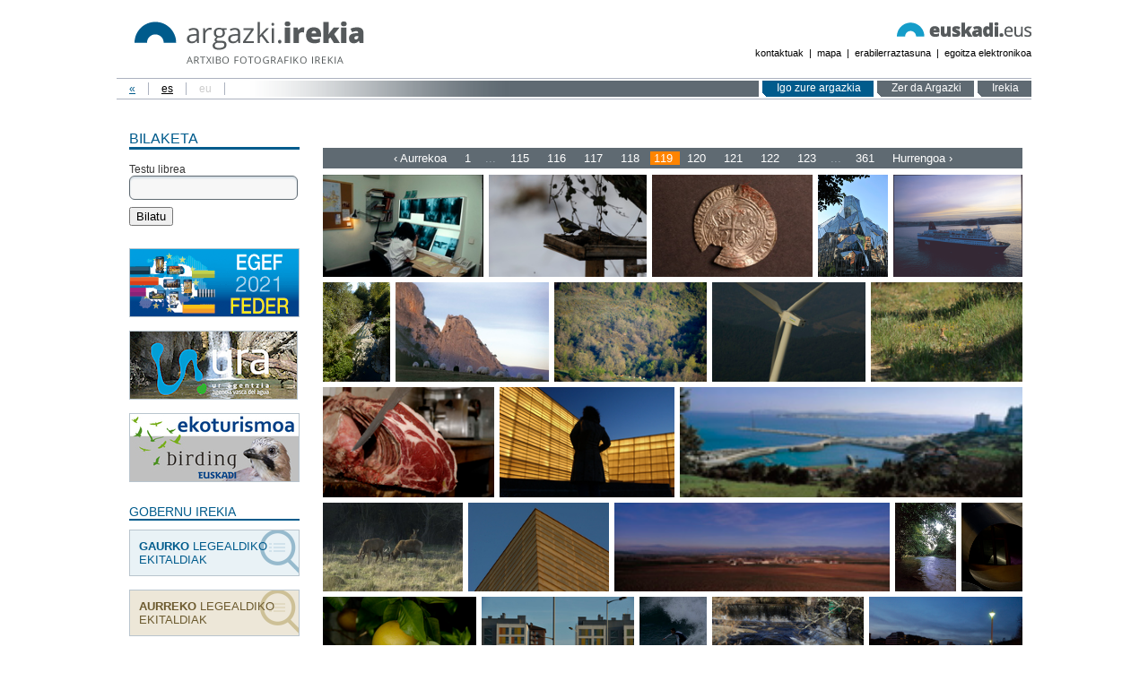

--- FILE ---
content_type: text/html; charset=utf-8
request_url: https://argazki.irekia.euskadi.eus/eu/photos?page=119
body_size: 28774
content:
<!DOCTYPE html>
<html lang="eu">
  <head>
  <meta name="Keywords" lang="eu" content="Gobierno Vasco, Euskadi, Irekia, fotos, Eusko Jaurlaritza, argazkiak, Basque Government, photos" />
  <meta name="Description" lang="eu" content="Argazki Irekia. Archivo fotográfico del Gobierno Vasco - Argazki Irekia. Eusko Jaurlaritzaren argazki artxiboa" />
  <meta http-equiv="content-type" content="text/html;charset=UTF-8" />
  <meta name="theme-color" content="#005B8C"/>
  <meta name="viewport" content="width=1048">
  <meta http-equiv="X-UA-Compatible" content="IE=edge" />
  <title>Argazki</title>
  <link href="/favicon.ico" rel="shortcut icon"/>

  <script defer data-domain="argazki.irekia.euskadi.eus" src="https://ef820.efaber.net/js/plausible.js"></script>

  <meta name="csrf-param" content="authenticity_token" />
<meta name="csrf-token" content="fL+tuqtZ1RIdWKQtIW7Nf7n97k/GRNxMj+hFTR10w7VNbsbemnLZ2TiYvFbQ05DbcY+XePoLSlpXXI3hb2QiZg==" />

  <link rel="stylesheet" media="all" href="/assets/application-308066f6b1ee2cc9dcf88b58bcc86eb218c5a07a8144ff060668c6640682f4c3.css" data-turbolinks-track="reload" />
  <script src="/assets/application-42db4c73f5b1746107926f4b2c257b175b0a5ac1a1f3644bad71c99d55602a06.js" data-turbolinks-track="reload"></script>

  <!-- Global site tag (gtag.js) - Google Analytics -->
  <script async src="https://www.googletagmanager.com/gtag/js?id=UA-10951282-6"></script>
  <script>
    window.dataLayer = window.dataLayer || [];
    function gtag(){dataLayer.push(arguments);}
    gtag('js', new Date());

    gtag('config', 'UA-10951282-6');
  </script>

  
</head>
<body class="public ">
  <div class='center_box'>
    <div class='hat donotprint'>
          
      <div class='content_box_hat'>
        <div class="titlelogo_searchform">
          <div class='title_logo title_logo_eu'>
            <h1><a aria-label="Argazki" href="/?locale=eu"><span> Argazki </span></a></h1>
         </div>
          <div class="head_right">
            <div class="logoeuskadi">
              <h2>
                <a rel="noopener" target="_blank" aria-label="euskadi.eus" href="https://www.euskadi.eus/hasiera/"><span>euskadi.eus</span></a>
              </h2>
            </div><!-- /logoeuskadi -->  
            <div class="glob_nav">
              <ul>
                <li><a rel="noopener" target="_blank" href="https://www.euskadi.eus/kontaktua/-/harremanetan-jartzeko-internet-telefonoa-eta-aurrez-aurre/">Kontaktuak</a>|</li>
                <li><a href="/es">Mapa</a>|</li>
                <li><a rel="noopener" target="_blank" href="https://www.euskadi.eus/eusko-jaurlaritza/-/erabilerraztasuna-euskadieus/">Erabilerraztasuna</a>|</li>
                <li><a rel="noopener" target="_blank" href="https://www.euskadi.eus/egoitza-elektronikoa/">Egoitza elektronikoa</a></li>
              </ul>

            </div><!-- /glob_nav -->
          </div><!-- /head_right -->

        </div><!-- /titlelogo_searchform -->
      </div>  <!-- /content_box_hat -->

      <div class='hat_navigation'>
        <ul class='language'>
          <li><a href="/lang?locale=eu">&laquo;</a></li>
            <li><a class="passive" href="/es/photos">es</a></li>
            <li><a class="active" href="/eu/photos">eu</a></li>
        </ul>  
      
        <div class='user_navigation'>
          <ul>
            <li class='upload'><a href="/eu/uploads/legal_advice">Igo zure argazkia</a></li>            
            <li class='what'><a href="/eu/what_site">Zer da Argazki</a></li>            
            <li class='irekia'><a rel="noopener" target="_blank" href="https://www.irekia.euskadi.eus/eu">Irekia</a></li>
          </ul>
        </div>  <!-- /user_navigation -->
      </div> <!-- /hat_navigation -->
    </div> <!-- /hat -->
    
    <div class='content_box'>
      <p class='link_for_print'>https://argazki.irekia.euskadi.eus/eu/photos?page=119</p>
      <div class='page_navigation'>
      </div>  
      
      <div class='left_column'>
        <h2>Bilaketa</h2>


<div class='search_form' id='search_form' >
  
<form action="/eu/search" accept-charset="UTF-8" method="post"><input name="utf8" type="hidden" value="&#x2713;" /><input type="hidden" name="authenticity_token" value="ALzEqiSR8Ia1UZVdmucGniwJPHrDn5XAKryjm3AtzZLFdfI6Evu3w6hL7/4zEKSg56yzQCevq8AkCTjfSOrI8Q==" />
  <label for="value">Testu librea</label>
  <input type="hidden" name="key" id="key" value="keyword" />
  <input type="text" name="value" id="value" />
  <input type="submit" value="Bilatu" data-disable-with="Bilatu" />
</form>
<div class='indicator' id='search_indicator' style='display:none'>Bilatzen...</div>

</div>

        
        <!-- Banners de acceso a busqueda irekia -->
        
        <div class='banners'>
          <div class='banner feder2021'><a aria-label="feder2021" href="/eu/search/127453"><span>feder2021</span></a></div>
          <div class='banner ura'><a aria-label="URA" href="/eu/search/65791"><span>URA</span></a></div>
          <div class='banner birding birding_eu'><a aria-label="Birding" href="/eu/search/48665"><span>Birding</span></a></div>
          <h3>Gobernu Irekia</h3>
          <div class='banner current_term'><a rel="noopener" target="_blank" href="http://www.irekia.euskadi.eus/es/search/818218?sort=date"><b>Gaurko</b> legealdiko</br>ekitaldiak</a></div>
          <div class='banner passed_terms'><a rel="noopener" target="_blank" href="http://www.irekia.euskadi.eus/es/search/818221?sort=date"><b>Aurreko</b> legealdiko</br>ekitaldiak</a></div>
        </div>
      </div>  
      
      <div class='main_content'>
        <div class='padding'>
          
        </div>
        <div class='photo_canvas' id='photo_canvas'>
  
<div class='back'>&nbsp;</div>


  <div class="pagination in_search">
    <div>
    <span class="prev_page">
    <a rel="prev" href="/eu/photos?page=118">&lsaquo; Aurrekoa</a>  
</span>

    <span class="page-item ">
  <!-- t('views.pagination.first').html_safe -->
  <a class="page-link" href="/eu/photos">1</a>
</span>


        <span class="page gap">...</span>

        <span class="page">
  <a href="/eu/photos?page=115">115</a>
</span>


        <span class="page">
  <a href="/eu/photos?page=116">116</a>
</span>


        <span class="page">
  <a href="/eu/photos?page=117">117</a>
</span>


        <span class="page">
  <a rel="prev" href="/eu/photos?page=118">118</a>
</span>


        <span class="page current">
  119
</span>


        <span class="page">
  <a rel="next" href="/eu/photos?page=120">120</a>
</span>


        <span class="page">
  <a href="/eu/photos?page=121">121</a>
</span>


        <span class="page">
  <a href="/eu/photos?page=122">122</a>
</span>


        <span class="page">
  <a href="/eu/photos?page=123">123</a>
</span>


        <span class="page gap">...</span>

      <span class="last">
  <!-- t('views.pagination.last').html_safe -->
  <a href="/eu/photos?page=361">361</a>
</span>

      <span class="next">
  <a rel="next" href="/eu/photos?page=120">Hurrengoa &rsaquo;</a>
</span>

    </div>
  </div>
 
<!-- , @total_hits, :class => 'in_search' -->

<div class='photos with_pagination' id='photos_jglance'>                            
    <div class='box' style='display: none'>            
      <span class='url'>//argazki.irekia.euskadi.eus/photos/p200/19980415_01_0080.jpg</span>
      <span class='title'>19980415_01_0080</span>
      <span class='link'>/eu/photos/6780</span>
      <span class='width'>3265</span>
      <span class='height'>2141</span>                                   
      <span class='contributed'>false</span>                                         
    </div>
    <div class='box' style='display: none'>            
      <span class='url'>//argazki.irekia.euskadi.eus/photos/p200/20100309_01_0081.jpg</span>
      <span class='title'>20100309_01_0081</span>
      <span class='link'>/eu/photos/6783</span>
      <span class='width'>4256</span>
      <span class='height'>2832</span>                                   
      <span class='contributed'>false</span>                                         
    </div>
    <div class='box' style='display: none'>            
      <span class='url'>//argazki.irekia.euskadi.eus/photos/p200/20020115_01_0038.jpg</span>
      <span class='title'>20020115_01_0038</span>
      <span class='link'>/eu/photos/6784</span>
      <span class='width'>3008</span>
      <span class='height'>1960</span>                                   
      <span class='contributed'>false</span>                                         
    </div>
    <div class='box' style='display: none'>            
      <span class='url'>//argazki.irekia.euskadi.eus/photos/p200/20100929_01_0002.jpg</span>
      <span class='title'>20100929_01_0002</span>
      <span class='link'>/eu/photos/6785</span>
      <span class='width'>2832</span>
      <span class='height'>4256</span>                                   
      <span class='contributed'>false</span>                                         
    </div>
    <div class='box' style='display: none'>            
      <span class='url'>//argazki.irekia.euskadi.eus/photos/p200/20051231_03_0007.jpg</span>
      <span class='title'>20051231_03_0007</span>
      <span class='link'>/eu/photos/6786</span>
      <span class='width'>1608</span>
      <span class='height'>1294</span>                                   
      <span class='contributed'>false</span>                                         
    </div>
    <div class='box' style='display: none'>            
      <span class='url'>//argazki.irekia.euskadi.eus/photos/p200/20030919_01_0010.jpg</span>
      <span class='title'>20030919_01_0010</span>
      <span class='link'>/eu/photos/6787</span>
      <span class='width'>1960</span>
      <span class='height'>3008</span>                                   
      <span class='contributed'>false</span>                                         
    </div>
    <div class='box' style='display: none'>            
      <span class='url'>//argazki.irekia.euskadi.eus/photos/p200/20001220_01_0012.jpg</span>
      <span class='title'>20001220_01_0012</span>
      <span class='link'>/eu/photos/6788</span>
      <span class='width'>3027</span>
      <span class='height'>2028</span>                                   
      <span class='contributed'>false</span>                                         
    </div>
    <div class='box' style='display: none'>            
      <span class='url'>//argazki.irekia.euskadi.eus/photos/p200/20090508_01_0027.jpg</span>
      <span class='title'>20090508_01_0027</span>
      <span class='link'>/eu/photos/6789</span>
      <span class='width'>4256</span>
      <span class='height'>2832</span>                                   
      <span class='contributed'>false</span>                                         
    </div>
    <div class='box' style='display: none'>            
      <span class='url'>//argazki.irekia.euskadi.eus/photos/p200/20050829_01_0083.jpg</span>
      <span class='title'>20050829_01_0083</span>
      <span class='link'>/eu/photos/6791</span>
      <span class='width'>4288</span>
      <span class='height'>2848</span>                                   
      <span class='contributed'>false</span>                                         
    </div>
    <div class='box' style='display: none'>            
      <span class='url'>//argazki.irekia.euskadi.eus/photos/p200/20100522_01_0002.jpg</span>
      <span class='title'>20100522_01_0002</span>
      <span class='link'>/eu/photos/6794</span>
      <span class='width'>4256</span>
      <span class='height'>2832</span>                                   
      <span class='contributed'>false</span>                                         
    </div>
    <div class='box' style='display: none'>            
      <span class='url'>//argazki.irekia.euskadi.eus/photos/p200/20060301_01_0008.jpg</span>
      <span class='title'>20060301_01_0008</span>
      <span class='link'>/eu/photos/6795</span>
      <span class='width'>4288</span>
      <span class='height'>2848</span>                                   
      <span class='contributed'>false</span>                                         
    </div>
    <div class='box' style='display: none'>            
      <span class='url'>//argazki.irekia.euskadi.eus/photos/p200/20040302_01_0074.jpg</span>
      <span class='title'>20040302_01_0074</span>
      <span class='link'>/eu/photos/6796</span>
      <span class='width'>4016</span>
      <span class='height'>2616</span>                                   
      <span class='contributed'>false</span>                                         
    </div>
    <div class='box' style='display: none'>            
      <span class='url'>//argazki.irekia.euskadi.eus/photos/p200/20020614_01_0006.jpg</span>
      <span class='title'>20020614_01_0006</span>
      <span class='link'>/eu/photos/6797</span>
      <span class='width'>5776</span>
      <span class='height'>1897</span>                                   
      <span class='contributed'>false</span>                                         
    </div>
    <div class='box' style='display: none'>            
      <span class='url'>//argazki.irekia.euskadi.eus/photos/p200/20051015_01_0008.jpg</span>
      <span class='title'>20051015_01_0008</span>
      <span class='link'>/eu/photos/6798</span>
      <span class='width'>2000</span>
      <span class='height'>1312</span>                                   
      <span class='contributed'>false</span>                                         
    </div>
    <div class='box' style='display: none'>            
      <span class='url'>//argazki.irekia.euskadi.eus/photos/p200/20040210_01_0083.jpg</span>
      <span class='title'>20040210_01_0083</span>
      <span class='link'>/eu/photos/6799</span>
      <span class='width'>4016</span>
      <span class='height'>2616</span>                                   
      <span class='contributed'>false</span>                                         
    </div>
    <div class='box' style='display: none'>            
      <span class='url'>//argazki.irekia.euskadi.eus/photos/p200/20021026_01_0094.jpg</span>
      <span class='title'>20021026_01_0094</span>
      <span class='link'>/eu/photos/6800</span>
      <span class='width'>5851</span>
      <span class='height'>1928</span>                                   
      <span class='contributed'>false</span>                                         
    </div>
    <div class='box' style='display: none'>            
      <span class='url'>//argazki.irekia.euskadi.eus/photos/p200/20021009_01_0025.jpg</span>
      <span class='title'>20021009_01_0025</span>
      <span class='link'>/eu/photos/6801</span>
      <span class='width'>2837</span>
      <span class='height'>4251</span>                                   
      <span class='contributed'>false</span>                                         
    </div>
    <div class='box' style='display: none'>            
      <span class='url'>//argazki.irekia.euskadi.eus/photos/p200/20060302_01_0025.jpg</span>
      <span class='title'>20060302_01_0025</span>
      <span class='link'>/eu/photos/6802</span>
      <span class='width'>2848</span>
      <span class='height'>4288</span>                                   
      <span class='contributed'>false</span>                                         
    </div>
    <div class='box' style='display: none'>            
      <span class='url'>//argazki.irekia.euskadi.eus/photos/p200/20060207_01_0010.jpg</span>
      <span class='title'>20060207_01_0010</span>
      <span class='link'>/eu/photos/6804</span>
      <span class='width'>4288</span>
      <span class='height'>2848</span>                                   
      <span class='contributed'>false</span>                                         
    </div>
    <div class='box' style='display: none'>            
      <span class='url'>//argazki.irekia.euskadi.eus/photos/p200/20100518_01_0085.jpg</span>
      <span class='title'>20100518_01_0085</span>
      <span class='link'>/eu/photos/6805</span>
      <span class='width'>4256</span>
      <span class='height'>2832</span>                                   
      <span class='contributed'>false</span>                                         
    </div>
    <div class='box' style='display: none'>            
      <span class='url'>//argazki.irekia.euskadi.eus/photos/p200/20060216_01_0036.jpg</span>
      <span class='title'>20060216_01_0036</span>
      <span class='link'>/eu/photos/6806</span>
      <span class='width'>2848</span>
      <span class='height'>4288</span>                                   
      <span class='contributed'>false</span>                                         
    </div>
    <div class='box' style='display: none'>            
      <span class='url'>//argazki.irekia.euskadi.eus/photos/p200/20090325_01_0006.jpg</span>
      <span class='title'>20090325_01_0006</span>
      <span class='link'>/eu/photos/6807</span>
      <span class='width'>4256</span>
      <span class='height'>2832</span>                                   
      <span class='contributed'>false</span>                                         
    </div>
    <div class='box' style='display: none'>            
      <span class='url'>//argazki.irekia.euskadi.eus/photos/p200/20040203_01_0087.jpg</span>
      <span class='title'>20040203_01_0087</span>
      <span class='link'>/eu/photos/6808</span>
      <span class='width'>4016</span>
      <span class='height'>2616</span>                                   
      <span class='contributed'>false</span>                                         
    </div>
    <div class='box' style='display: none'>            
      <span class='url'>//argazki.irekia.euskadi.eus/photos/p200/19980315_01_0092.jpg</span>
      <span class='title'>19980315_01_0092</span>
      <span class='link'>/eu/photos/6811</span>
      <span class='width'>3252</span>
      <span class='height'>2150</span>                                   
      <span class='contributed'>false</span>                                         
    </div>
    <div class='box' style='display: none'>            
      <span class='url'>//argazki.irekia.euskadi.eus/photos/p200/20090707_01_0060.jpg</span>
      <span class='title'>20090707_01_0060</span>
      <span class='link'>/eu/photos/6812</span>
      <span class='width'>4256</span>
      <span class='height'>2832</span>                                   
      <span class='contributed'>false</span>                                         
    </div>
    <div class='box' style='display: none'>            
      <span class='url'>//argazki.irekia.euskadi.eus/photos/p200/20041125_01_0111.jpg</span>
      <span class='title'>20041125_01_0111</span>
      <span class='link'>/eu/photos/6813</span>
      <span class='width'>2616</span>
      <span class='height'>4016</span>                                   
      <span class='contributed'>false</span>                                         
    </div>
    <div class='box' style='display: none'>            
      <span class='url'>//argazki.irekia.euskadi.eus/photos/p200/20020924_01_0069.jpg</span>
      <span class='title'>20020924_01_0069</span>
      <span class='link'>/eu/photos/6814</span>
      <span class='width'>3008</span>
      <span class='height'>1960</span>                                   
      <span class='contributed'>false</span>                                         
    </div>
    <div class='box' style='display: none'>            
      <span class='url'>//argazki.irekia.euskadi.eus/photos/p200/19980311_01_0139.jpg</span>
      <span class='title'>19980311_01_0139</span>
      <span class='link'>/eu/photos/6815</span>
      <span class='width'>3212</span>
      <span class='height'>2106</span>                                   
      <span class='contributed'>false</span>                                         
    </div>
    <div class='box' style='display: none'>            
      <span class='url'>//argazki.irekia.euskadi.eus/photos/p200/20101123_01_0123.jpg</span>
      <span class='title'>20101123_01_0123</span>
      <span class='link'>/eu/photos/6817</span>
      <span class='width'>4256</span>
      <span class='height'>2832</span>                                   
      <span class='contributed'>false</span>                                         
    </div>
    <div class='box' style='display: none'>            
      <span class='url'>//argazki.irekia.euskadi.eus/photos/p200/20100921_01_0007.jpg</span>
      <span class='title'>20100921_01_0007</span>
      <span class='link'>/eu/photos/6819</span>
      <span class='width'>4256</span>
      <span class='height'>2832</span>                                   
      <span class='contributed'>false</span>                                         
    </div>
    <div class='box' style='display: none'>            
      <span class='url'>//argazki.irekia.euskadi.eus/photos/p200/20100929_01_0008.jpg</span>
      <span class='title'>20100929_01_0008</span>
      <span class='link'>/eu/photos/6820</span>
      <span class='width'>4256</span>
      <span class='height'>2832</span>                                   
      <span class='contributed'>false</span>                                         
    </div>
    <div class='box' style='display: none'>            
      <span class='url'>//argazki.irekia.euskadi.eus/photos/p200/19980210_01_0011.jpg</span>
      <span class='title'>19980210_01_0011</span>
      <span class='link'>/eu/photos/6821</span>
      <span class='width'>1972</span>
      <span class='height'>2958</span>                                   
      <span class='contributed'>false</span>                                         
    </div>
    <div class='box' style='display: none'>            
      <span class='url'>//argazki.irekia.euskadi.eus/photos/p200/20010705_01_0044.jpg</span>
      <span class='title'>20010705_01_0044</span>
      <span class='link'>/eu/photos/6822</span>
      <span class='width'>3575</span>
      <span class='height'>1155</span>                                   
      <span class='contributed'>false</span>                                         
    </div>
    <div class='box' style='display: none'>            
      <span class='url'>//argazki.irekia.euskadi.eus/photos/p200/20020601_01_0023.jpg</span>
      <span class='title'>20020601_01_0023</span>
      <span class='link'>/eu/photos/6827</span>
      <span class='width'>2160</span>
      <span class='height'>1790</span>                                   
      <span class='contributed'>false</span>                                         
    </div>
    <div class='box' style='display: none'>            
      <span class='url'>//argazki.irekia.euskadi.eus/photos/p200/19980107_01_0073.jpg</span>
      <span class='title'>19980107_01_0073</span>
      <span class='link'>/eu/photos/6828</span>
      <span class='width'>2976</span>
      <span class='height'>1992</span>                                   
      <span class='contributed'>false</span>                                         
    </div>
    <div class='box' style='display: none'>            
      <span class='url'>//argazki.irekia.euskadi.eus/photos/p200/19980404_01_0009.jpg</span>
      <span class='title'>19980404_01_0009</span>
      <span class='link'>/eu/photos/6829</span>
      <span class='width'>3273</span>
      <span class='height'>2136</span>                                   
      <span class='contributed'>false</span>                                         
    </div>
    <div class='box' style='display: none'>            
      <span class='url'>//argazki.irekia.euskadi.eus/photos/p200/20041001_01_0061.jpg</span>
      <span class='title'>20041001_01_0061</span>
      <span class='link'>/eu/photos/6830</span>
      <span class='width'>4016</span>
      <span class='height'>2616</span>                                   
      <span class='contributed'>false</span>                                         
    </div>
    <div class='box' style='display: none'>            
      <span class='url'>//argazki.irekia.euskadi.eus/photos/p200/20021217_01_0020.jpg</span>
      <span class='title'>20021217_01_0020</span>
      <span class='link'>/eu/photos/6831</span>
      <span class='width'>3008</span>
      <span class='height'>1960</span>                                   
      <span class='contributed'>false</span>                                         
    </div>
    <div class='box' style='display: none'>            
      <span class='url'>//argazki.irekia.euskadi.eus/photos/p200/20090707_01_0018.jpg</span>
      <span class='title'>20090707_01_0018</span>
      <span class='link'>/eu/photos/6833</span>
      <span class='width'>4256</span>
      <span class='height'>2832</span>                                   
      <span class='contributed'>false</span>                                         
    </div>
    <div class='box' style='display: none'>            
      <span class='url'>//argazki.irekia.euskadi.eus/photos/p200/19980107_01_0165.jpg</span>
      <span class='title'>19980107_01_0165</span>
      <span class='link'>/eu/photos/6835</span>
      <span class='width'>2976</span>
      <span class='height'>1992</span>                                   
      <span class='contributed'>false</span>                                         
    </div>
    <div class='box' style='display: none'>            
      <span class='url'>//argazki.irekia.euskadi.eus/photos/p200/20090325_01_0018.jpg</span>
      <span class='title'>20090325_01_0018</span>
      <span class='link'>/eu/photos/6836</span>
      <span class='width'>4256</span>
      <span class='height'>2832</span>                                   
      <span class='contributed'>false</span>                                         
    </div>
    <div class='box' style='display: none'>            
      <span class='url'>//argazki.irekia.euskadi.eus/photos/p200/20100804_01_0084.jpg</span>
      <span class='title'>20100804_01_0084</span>
      <span class='link'>/eu/photos/6837</span>
      <span class='width'>2832</span>
      <span class='height'>4256</span>                                   
      <span class='contributed'>false</span>                                         
    </div>
</div> 

  <div class="pagination in_search">
    <div>
    <span class="prev_page">
    <a rel="prev" href="/eu/photos?page=118">&lsaquo; Aurrekoa</a>  
</span>

    <span class="page-item ">
  <!-- t('views.pagination.first').html_safe -->
  <a class="page-link" href="/eu/photos">1</a>
</span>


        <span class="page gap">...</span>

        <span class="page">
  <a href="/eu/photos?page=115">115</a>
</span>


        <span class="page">
  <a href="/eu/photos?page=116">116</a>
</span>


        <span class="page">
  <a href="/eu/photos?page=117">117</a>
</span>


        <span class="page">
  <a rel="prev" href="/eu/photos?page=118">118</a>
</span>


        <span class="page current">
  119
</span>


        <span class="page">
  <a rel="next" href="/eu/photos?page=120">120</a>
</span>


        <span class="page">
  <a href="/eu/photos?page=121">121</a>
</span>


        <span class="page">
  <a href="/eu/photos?page=122">122</a>
</span>


        <span class="page">
  <a href="/eu/photos?page=123">123</a>
</span>


        <span class="page gap">...</span>

      <span class="last">
  <!-- t('views.pagination.last').html_safe -->
  <a href="/eu/photos?page=361">361</a>
</span>

      <span class="next">
  <a rel="next" href="/eu/photos?page=120">Hurrengoa &rsaquo;</a>
</span>

    </div>
  </div>

<!-- , @total_hits, :class => 'in_search' -->

</div>  

      </div>
    </div>
    
    <div class="end">
      <table class="footer" cellspacing="0" cellpadding="0">
        <tr>
          <td class="cc_img">
            <a onclick="window.open(this.href);return false;" rel="noopener" href="http://creativecommons.org/licenses/by/3.0/es/">
              <img class="cc" alt="Creative Commons License" src="/assets/footer/cc_l_by_30_es_88x31-fb231f81e78479f46ff4fad6ddfc970b5a7cca16ec32a993bdc4b5d85198e980.png" />
</a>          </td>
          <td class="cc_text">
            Irekia atariko edukiak <a rel='noopener' target='_blank' onclick='window.open(this.href);return false;' href='https://creativecommons.org/licenses/by/3.0/es/deed.eu'>Creative Commons Aitortu 3.0 Espainia</a>  batera lotuta doaz, aurkakoa esaten ez den bitartean. Web gunea garatzeko software librea erabili da.
          </td>
          <td class="legal">
            <p>
              <a href="/eu/privacy_site">Pribatutasun politika</a><br/>
              <a href="/eu/tos_site">Erabilera Baldintzak</a>
            </p>
          </td>
        </tr>
      </table>
    </div>
  </div>
  
  <div class="logo_gv">
    <img src="/assets/footer/logo_gv-2f034192739e8acc282c8191679c993ef0914516a676cec05024f98a07820553.jpg" />
  </div>
  
</body>
</html>


--- FILE ---
content_type: text/css
request_url: https://argazki.irekia.euskadi.eus/assets/application-308066f6b1ee2cc9dcf88b58bcc86eb218c5a07a8144ff060668c6640682f4c3.css
body_size: 59289
content:
/*!
 * jQuery UI CSS Framework 1.10.3
 * http://jqueryui.com
 *
 * Copyright 2013 jQuery Foundation and other contributors
 * Released under the MIT license.
 * http://jquery.org/license
 *
 * http://docs.jquery.com/UI/Theming
 *//*!
 * jQuery UI CSS Framework 1.10.3
 * http://jqueryui.com
 *
 * Copyright 2013 jQuery Foundation and other contributors
 * Released under the MIT license.
 * http://jquery.org/license
 *
 * http://docs.jquery.com/UI/Theming
 *//*!
 * jQuery UI CSS Framework 1.10.0
 * http://jqueryui.com
 *
 * Copyright 2013 jQuery Foundation and other contributors
 * Released under the MIT license.
 * http://jquery.org/license
 *
 * http://docs.jquery.com/UI/Theming/API
 */.ui-helper-hidden{display:none}.ui-helper-hidden-accessible{border:0;clip:rect(0 0 0 0);height:1px;margin:-1px;overflow:hidden;padding:0;position:absolute;width:1px}.ui-helper-reset{margin:0;padding:0;border:0;outline:0;line-height:1.3;text-decoration:none;font-size:100%;list-style:none}.ui-helper-clearfix:before,.ui-helper-clearfix:after{content:"";display:table}.ui-helper-clearfix:after{clear:both}.ui-helper-clearfix{min-height:0}.ui-helper-zfix{width:100%;height:100%;top:0;left:0;position:absolute;opacity:0;filter:Alpha(Opacity=0)}.ui-front{z-index:100}.ui-state-disabled{cursor:default !important}.ui-icon{display:block;text-indent:-99999px;overflow:hidden;background-repeat:no-repeat}.ui-widget-overlay{position:fixed;top:0;left:0;width:100%;height:100%}/*!
 * jQuery UI Accordion 1.10.3
 * http://jqueryui.com
 *
 * Copyright 2013 jQuery Foundation and other contributors
 * Released under the MIT license.
 * http://jquery.org/license
 *
 * http://docs.jquery.com/UI/Accordion#theming
 */.ui-accordion .ui-accordion-header{display:block;cursor:pointer;position:relative;margin-top:2px;padding:.5em .5em .5em .7em;min-height:0}.ui-accordion .ui-accordion-icons{padding-left:2.2em}.ui-accordion .ui-accordion-noicons{padding-left:.7em}.ui-accordion .ui-accordion-icons .ui-accordion-icons{padding-left:2.2em}.ui-accordion .ui-accordion-header .ui-accordion-header-icon{position:absolute;left:.5em;top:50%;margin-top:-8px}.ui-accordion .ui-accordion-content{padding:1em 2.2em;border-top:0;overflow:auto}/*!
 * jQuery UI Autocomplete 1.10.3
 * http://jqueryui.com
 *
 * Copyright 2013 jQuery Foundation and other contributors
 * Released under the MIT license.
 * http://jquery.org/license
 *
 * http://docs.jquery.com/UI/Autocomplete#theming
 */.ui-autocomplete{position:absolute;top:0;left:0;cursor:default}/*!
 * jQuery UI Button 1.10.3
 * http://jqueryui.com
 *
 * Copyright 2013 jQuery Foundation and other contributors
 * Released under the MIT license.
 * http://jquery.org/license
 *
 * http://docs.jquery.com/UI/Button#theming
 */.ui-button{display:inline-block;position:relative;padding:0;line-height:normal;margin-right:.1em;cursor:pointer;vertical-align:middle;text-align:center;overflow:visible}.ui-button,.ui-button:link,.ui-button:visited,.ui-button:hover,.ui-button:active{text-decoration:none}.ui-button-icon-only{width:2.2em}button.ui-button-icon-only{width:2.4em}.ui-button-icons-only{width:3.4em}button.ui-button-icons-only{width:3.7em}.ui-button .ui-button-text{display:block;line-height:normal}.ui-button-text-only .ui-button-text{padding:.4em 1em}.ui-button-icon-only .ui-button-text,.ui-button-icons-only .ui-button-text{padding:.4em;text-indent:-9999999px}.ui-button-text-icon-primary .ui-button-text,.ui-button-text-icons .ui-button-text{padding:.4em 1em .4em 2.1em}.ui-button-text-icon-secondary .ui-button-text,.ui-button-text-icons .ui-button-text{padding:.4em 2.1em .4em 1em}.ui-button-text-icons .ui-button-text{padding-left:2.1em;padding-right:2.1em}input.ui-button{padding:.4em 1em}.ui-button-icon-only .ui-icon,.ui-button-text-icon-primary .ui-icon,.ui-button-text-icon-secondary .ui-icon,.ui-button-text-icons .ui-icon,.ui-button-icons-only .ui-icon{position:absolute;top:50%;margin-top:-8px}.ui-button-icon-only .ui-icon{left:50%;margin-left:-8px}.ui-button-text-icon-primary .ui-button-icon-primary,.ui-button-text-icons .ui-button-icon-primary,.ui-button-icons-only .ui-button-icon-primary{left:.5em}.ui-button-text-icon-secondary .ui-button-icon-secondary,.ui-button-text-icons .ui-button-icon-secondary,.ui-button-icons-only .ui-button-icon-secondary{right:.5em}.ui-buttonset{margin-right:7px}.ui-buttonset .ui-button{margin-left:0;margin-right:-.3em}input.ui-button::-moz-focus-inner,button.ui-button::-moz-focus-inner{border:0;padding:0}/*!
 * jQuery UI Datepicker 1.10.3
 * http://jqueryui.com
 *
 * Copyright 2013 jQuery Foundation and other contributors
 * Released under the MIT license.
 * http://jquery.org/license
 *
 * http://docs.jquery.com/UI/Datepicker#theming
 */.ui-datepicker{width:17em;padding:.2em .2em 0;display:none}.ui-datepicker .ui-datepicker-header{position:relative;padding:.2em 0}.ui-datepicker .ui-datepicker-prev,.ui-datepicker .ui-datepicker-next{position:absolute;top:2px;width:1.8em;height:1.8em}.ui-datepicker .ui-datepicker-prev-hover,.ui-datepicker .ui-datepicker-next-hover{top:1px}.ui-datepicker .ui-datepicker-prev{left:2px}.ui-datepicker .ui-datepicker-next{right:2px}.ui-datepicker .ui-datepicker-prev-hover{left:1px}.ui-datepicker .ui-datepicker-next-hover{right:1px}.ui-datepicker .ui-datepicker-prev span,.ui-datepicker .ui-datepicker-next span{display:block;position:absolute;left:50%;margin-left:-8px;top:50%;margin-top:-8px}.ui-datepicker .ui-datepicker-title{margin:0 2.3em;line-height:1.8em;text-align:center}.ui-datepicker .ui-datepicker-title select{font-size:1em;margin:1px 0}.ui-datepicker select.ui-datepicker-month-year{width:100%}.ui-datepicker select.ui-datepicker-month,.ui-datepicker select.ui-datepicker-year{width:49%}.ui-datepicker table{width:100%;font-size:.9em;border-collapse:collapse;margin:0 0 .4em}.ui-datepicker th{padding:.7em .3em;text-align:center;font-weight:bold;border:0}.ui-datepicker td{border:0;padding:1px}.ui-datepicker td span,.ui-datepicker td a{display:block;padding:.2em;text-align:right;text-decoration:none}.ui-datepicker .ui-datepicker-buttonpane{background-image:none;margin:.7em 0 0 0;padding:0 .2em;border-left:0;border-right:0;border-bottom:0}.ui-datepicker .ui-datepicker-buttonpane button{float:right;margin:.5em .2em .4em;cursor:pointer;padding:.2em .6em .3em .6em;width:auto;overflow:visible}.ui-datepicker .ui-datepicker-buttonpane button.ui-datepicker-current{float:left}.ui-datepicker.ui-datepicker-multi{width:auto}.ui-datepicker-multi .ui-datepicker-group{float:left}.ui-datepicker-multi .ui-datepicker-group table{width:95%;margin:0 auto .4em}.ui-datepicker-multi-2 .ui-datepicker-group{width:50%}.ui-datepicker-multi-3 .ui-datepicker-group{width:33.3%}.ui-datepicker-multi-4 .ui-datepicker-group{width:25%}.ui-datepicker-multi .ui-datepicker-group-last .ui-datepicker-header,.ui-datepicker-multi .ui-datepicker-group-middle .ui-datepicker-header{border-left-width:0}.ui-datepicker-multi .ui-datepicker-buttonpane{clear:left}.ui-datepicker-row-break{clear:both;width:100%;font-size:0}.ui-datepicker-rtl{direction:rtl}.ui-datepicker-rtl .ui-datepicker-prev{right:2px;left:auto}.ui-datepicker-rtl .ui-datepicker-next{left:2px;right:auto}.ui-datepicker-rtl .ui-datepicker-prev:hover{right:1px;left:auto}.ui-datepicker-rtl .ui-datepicker-next:hover{left:1px;right:auto}.ui-datepicker-rtl .ui-datepicker-buttonpane{clear:right}.ui-datepicker-rtl .ui-datepicker-buttonpane button{float:left}.ui-datepicker-rtl .ui-datepicker-buttonpane button.ui-datepicker-current,.ui-datepicker-rtl .ui-datepicker-group{float:right}.ui-datepicker-rtl .ui-datepicker-group-last .ui-datepicker-header,.ui-datepicker-rtl .ui-datepicker-group-middle .ui-datepicker-header{border-right-width:0;border-left-width:1px}/*!
 * jQuery UI Dialog 1.10.3
 * http://jqueryui.com
 *
 * Copyright 2013 jQuery Foundation and other contributors
 * Released under the MIT license.
 * http://jquery.org/license
 *
 * http://docs.jquery.com/UI/Dialog#theming
 */.ui-dialog{position:absolute;top:0;left:0;padding:.2em;outline:0}.ui-dialog .ui-dialog-titlebar{padding:.4em 1em;position:relative}.ui-dialog .ui-dialog-title{float:left;margin:.1em 0;white-space:nowrap;width:90%;overflow:hidden;text-overflow:ellipsis}.ui-dialog .ui-dialog-titlebar-close{position:absolute;right:.3em;top:50%;width:21px;margin:-10px 0 0 0;padding:1px;height:20px}.ui-dialog .ui-dialog-content{position:relative;border:0;padding:.5em 1em;background:none;overflow:auto}.ui-dialog .ui-dialog-buttonpane{text-align:left;border-width:1px 0 0 0;background-image:none;margin-top:.5em;padding:.3em 1em .5em .4em}.ui-dialog .ui-dialog-buttonpane .ui-dialog-buttonset{float:right}.ui-dialog .ui-dialog-buttonpane button{margin:.5em .4em .5em 0;cursor:pointer}.ui-dialog .ui-resizable-se{width:12px;height:12px;right:-5px;bottom:-5px;background-position:16px 16px}.ui-draggable .ui-dialog-titlebar{cursor:move}/*!
 * jQuery UI Menu 1.10.3
 * http://jqueryui.com
 *
 * Copyright 2013 jQuery Foundation and other contributors
 * Released under the MIT license.
 * http://jquery.org/license
 *
 * http://docs.jquery.com/UI/Menu#theming
 */.ui-menu{list-style:none;padding:2px;margin:0;display:block;outline:none}.ui-menu .ui-menu{margin-top:-3px;position:absolute}.ui-menu .ui-menu-item{margin:0;padding:0;width:100%;list-style-image:url([data-uri])}.ui-menu .ui-menu-divider{margin:5px -2px 5px -2px;height:0;font-size:0;line-height:0;border-width:1px 0 0 0}.ui-menu .ui-menu-item a{text-decoration:none;display:block;padding:2px .4em;line-height:1.5;min-height:0;font-weight:normal}.ui-menu .ui-menu-item a.ui-state-focus,.ui-menu .ui-menu-item a.ui-state-active{font-weight:normal;margin:-1px}.ui-menu .ui-state-disabled{font-weight:normal;margin:.4em 0 .2em;line-height:1.5}.ui-menu .ui-state-disabled a{cursor:default}.ui-menu-icons{position:relative}.ui-menu-icons .ui-menu-item a{position:relative;padding-left:2em}.ui-menu .ui-icon{position:absolute;top:.2em;left:.2em}.ui-menu .ui-menu-icon{position:static;float:right}/*!
 * jQuery UI Progressbar 1.10.3
 * http://jqueryui.com
 *
 * Copyright 2013 jQuery Foundation and other contributors
 * Released under the MIT license.
 * http://jquery.org/license
 *
 * http://docs.jquery.com/UI/Progressbar#theming
 */.ui-progressbar{height:2em;text-align:left;overflow:hidden}.ui-progressbar .ui-progressbar-value{margin:-1px;height:100%}.ui-progressbar .ui-progressbar-overlay{background:url("/assets/jquery-ui/animated-overlay-89763097fbe8e635ebed1643e4521682207e2a72c5ef76aaa9ca53407610a378.gif");height:100%;filter:alpha(opacity=25);opacity:0.25}.ui-progressbar-indeterminate .ui-progressbar-value{background-image:none}/*!
 * jQuery UI Resizable 1.10.3
 * http://jqueryui.com
 *
 * Copyright 2013 jQuery Foundation and other contributors
 * Released under the MIT license.
 * http://jquery.org/license
 *
 * http://docs.jquery.com/UI/Resizable#theming
 */.ui-resizable{position:relative}.ui-resizable-handle{position:absolute;font-size:0.1px;display:block}.ui-resizable-disabled .ui-resizable-handle,.ui-resizable-autohide .ui-resizable-handle{display:none}.ui-resizable-n{cursor:n-resize;height:7px;width:100%;top:-5px;left:0}.ui-resizable-s{cursor:s-resize;height:7px;width:100%;bottom:-5px;left:0}.ui-resizable-e{cursor:e-resize;width:7px;right:-5px;top:0;height:100%}.ui-resizable-w{cursor:w-resize;width:7px;left:-5px;top:0;height:100%}.ui-resizable-se{cursor:se-resize;width:12px;height:12px;right:1px;bottom:1px}.ui-resizable-sw{cursor:sw-resize;width:9px;height:9px;left:-5px;bottom:-5px}.ui-resizable-nw{cursor:nw-resize;width:9px;height:9px;left:-5px;top:-5px}.ui-resizable-ne{cursor:ne-resize;width:9px;height:9px;right:-5px;top:-5px}/*!
 * jQuery UI Selectable 1.10.3
 * http://jqueryui.com
 *
 * Copyright 2013 jQuery Foundation and other contributors
 * Released under the MIT license.
 * http://jquery.org/license
 *
 * http://docs.jquery.com/UI/Selectable#theming
 */.ui-selectable-helper{position:absolute;z-index:100;border:1px dotted black}/*!
 * jQuery UI Slider 1.10.3
 * http://jqueryui.com
 *
 * Copyright 2013 jQuery Foundation and other contributors
 * Released under the MIT license.
 * http://jquery.org/license
 *
 * http://docs.jquery.com/UI/Slider#theming
 */.ui-slider{position:relative;text-align:left}.ui-slider .ui-slider-handle{position:absolute;z-index:2;width:1.2em;height:1.2em;cursor:default}.ui-slider .ui-slider-range{position:absolute;z-index:1;font-size:.7em;display:block;border:0;background-position:0 0}.ui-slider.ui-state-disabled .ui-slider-handle,.ui-slider.ui-state-disabled .ui-slider-range{filter:inherit}.ui-slider-horizontal{height:.8em}.ui-slider-horizontal .ui-slider-handle{top:-.3em;margin-left:-.6em}.ui-slider-horizontal .ui-slider-range{top:0;height:100%}.ui-slider-horizontal .ui-slider-range-min{left:0}.ui-slider-horizontal .ui-slider-range-max{right:0}.ui-slider-vertical{width:.8em;height:100px}.ui-slider-vertical .ui-slider-handle{left:-.3em;margin-left:0;margin-bottom:-.6em}.ui-slider-vertical .ui-slider-range{left:0;width:100%}.ui-slider-vertical .ui-slider-range-min{bottom:0}.ui-slider-vertical .ui-slider-range-max{top:0}/*!
 * jQuery UI Spinner 1.10.3
 * http://jqueryui.com
 *
 * Copyright 2013 jQuery Foundation and other contributors
 * Released under the MIT license.
 * http://jquery.org/license
 *
 * http://docs.jquery.com/UI/Spinner#theming
 */.ui-spinner{position:relative;display:inline-block;overflow:hidden;padding:0;vertical-align:middle}.ui-spinner-input{border:none;background:none;color:inherit;padding:0;margin:.2em 0;vertical-align:middle;margin-left:.4em;margin-right:22px}.ui-spinner-button{width:16px;height:50%;font-size:.5em;padding:0;margin:0;text-align:center;position:absolute;cursor:default;display:block;overflow:hidden;right:0}.ui-spinner a.ui-spinner-button{border-top:none;border-bottom:none;border-right:none}.ui-spinner .ui-icon{position:absolute;margin-top:-8px;top:50%;left:0}.ui-spinner-up{top:0}.ui-spinner-down{bottom:0}.ui-spinner .ui-icon-triangle-1-s{background-position:-65px -16px}/*!
 * jQuery UI Tabs 1.10.3
 * http://jqueryui.com
 *
 * Copyright 2013 jQuery Foundation and other contributors
 * Released under the MIT license.
 * http://jquery.org/license
 *
 * http://docs.jquery.com/UI/Tabs#theming
 */.ui-tabs{position:relative;padding:.2em}.ui-tabs .ui-tabs-nav{margin:0;padding:.2em .2em 0}.ui-tabs .ui-tabs-nav li{list-style:none;float:left;position:relative;top:0;margin:1px .2em 0 0;border-bottom-width:0;padding:0;white-space:nowrap}.ui-tabs .ui-tabs-nav li a{float:left;padding:.5em 1em;text-decoration:none}.ui-tabs .ui-tabs-nav li.ui-tabs-active{margin-bottom:-1px;padding-bottom:1px}.ui-tabs .ui-tabs-nav li.ui-tabs-active a,.ui-tabs .ui-tabs-nav li.ui-state-disabled a,.ui-tabs .ui-tabs-nav li.ui-tabs-loading a{cursor:text}.ui-tabs .ui-tabs-nav li a,.ui-tabs-collapsible .ui-tabs-nav li.ui-tabs-active a{cursor:pointer}.ui-tabs .ui-tabs-panel{display:block;border-width:0;padding:1em 1.4em;background:none}/*!
 * jQuery UI Tooltip 1.10.3
 * http://jqueryui.com
 *
 * Copyright 2013 jQuery Foundation and other contributors
 * Released under the MIT license.
 * http://jquery.org/license
 */.ui-tooltip{padding:8px;position:absolute;z-index:9999;max-width:300px;-webkit-box-shadow:0 0 5px #aaa;box-shadow:0 0 5px #aaa}body .ui-tooltip{border-width:2px}/*!
 * jQuery UI CSS Framework 1.10.3
 * http://jqueryui.com
 *
 * Copyright 2013 jQuery Foundation and other contributors
 * Released under the MIT license.
 * http://jquery.org/license
 *
 * http://docs.jquery.com/UI/Theming/API
 *
 * To view and modify this theme, visit http://jqueryui.com/themeroller/
 */.ui-widget{font-family:Verdana, Arial, sans-serif;font-size:1.1em}.ui-widget .ui-widget{font-size:1em}.ui-widget input,.ui-widget select,.ui-widget textarea,.ui-widget button{font-family:Verdana, Arial, sans-serif;font-size:1em}.ui-widget-content{border:1px solid #aaaaaa;background:#fff url("/assets/jquery-ui/ui-bg_flat_75_ffffff_40x100-61b1d5a45c715507746a74da5aef425d61b56f9123da2dcb0fee48b0bbdadadc.png") 50% 50% repeat-x;color:#222222}.ui-widget-content a{color:#222222}.ui-widget-header{border:1px solid #aaaaaa;background:#ccc url("/assets/jquery-ui/ui-bg_highlight-soft_75_cccccc_1x100-108820c683d738dabed8ec597d8396760a381593a4feba1b33d66b08669c3419.png") 50% 50% repeat-x;color:#222222;font-weight:bold}.ui-widget-header a{color:#222222}.ui-state-default,.ui-widget-content .ui-state-default,.ui-widget-header .ui-state-default{border:1px solid #d3d3d3;background:#e6e6e6 url("/assets/jquery-ui/ui-bg_glass_75_e6e6e6_1x400-8aaa9bc59665d7d5608aa47ef2979bb213e31360800a25be86ace642460435ec.png") 50% 50% repeat-x;font-weight:normal;color:#555555}.ui-state-default a,.ui-state-default a:link,.ui-state-default a:visited{color:#555555;text-decoration:none}.ui-state-hover,.ui-widget-content .ui-state-hover,.ui-widget-header .ui-state-hover,.ui-state-focus,.ui-widget-content .ui-state-focus,.ui-widget-header .ui-state-focus{border:1px solid #999999;background:#dadada url("/assets/jquery-ui/ui-bg_glass_75_dadada_1x400-f84aa4567979be017565d758753486f675c523b0ddf62848589487d3419fad3d.png") 50% 50% repeat-x;font-weight:normal;color:#212121}.ui-state-hover a,.ui-state-hover a:hover,.ui-state-hover a:link,.ui-state-hover a:visited{color:#212121;text-decoration:none}.ui-state-active,.ui-widget-content .ui-state-active,.ui-widget-header .ui-state-active{border:1px solid #aaaaaa;background:#fff url("/assets/jquery-ui/ui-bg_glass_65_ffffff_1x400-3d4b9f5fc2826783e59dcb734d14c8a8fe869a68679b9ada870f92c13fa26aa8.png") 50% 50% repeat-x;font-weight:normal;color:#212121}.ui-state-active a,.ui-state-active a:link,.ui-state-active a:visited{color:#212121;text-decoration:none}.ui-state-highlight,.ui-widget-content .ui-state-highlight,.ui-widget-header .ui-state-highlight{border:1px solid #fcefa1;background:#fbf9ee url("/assets/jquery-ui/ui-bg_glass_55_fbf9ee_1x400-d5690f3c193e6374a4151976531b1a021534e970aba700f4a0869c7708ccaf75.png") 50% 50% repeat-x;color:#363636}.ui-state-highlight a,.ui-widget-content .ui-state-highlight a,.ui-widget-header .ui-state-highlight a{color:#363636}.ui-state-error,.ui-widget-content .ui-state-error,.ui-widget-header .ui-state-error{border:1px solid #cd0a0a;background:#fef1ec url("/assets/jquery-ui/ui-bg_glass_95_fef1ec_1x400-be279b4f36e03996b30b19b89f663a91d9f9d486ec1b33a6ed0c6573439195ab.png") 50% 50% repeat-x;color:#cd0a0a}.ui-state-error a,.ui-widget-content .ui-state-error a,.ui-widget-header .ui-state-error a{color:#cd0a0a}.ui-state-error-text,.ui-widget-content .ui-state-error-text,.ui-widget-header .ui-state-error-text{color:#cd0a0a}.ui-priority-primary,.ui-widget-content .ui-priority-primary,.ui-widget-header .ui-priority-primary{font-weight:bold}.ui-priority-secondary,.ui-widget-content .ui-priority-secondary,.ui-widget-header .ui-priority-secondary{opacity:.7;filter:Alpha(Opacity=70);font-weight:normal}.ui-state-disabled,.ui-widget-content .ui-state-disabled,.ui-widget-header .ui-state-disabled{opacity:.35;filter:Alpha(Opacity=35);background-image:none}.ui-state-disabled .ui-icon{filter:Alpha(Opacity=35)}.ui-icon{width:16px;height:16px}.ui-icon,.ui-widget-content .ui-icon{background-image:url("/assets/jquery-ui/ui-icons_222222_256x240-39b2914b6e648627e6414d942173f362e36729b30eecfec521e30ec1f1900fdc.png")}.ui-widget-header .ui-icon{background-image:url("/assets/jquery-ui/ui-icons_222222_256x240-39b2914b6e648627e6414d942173f362e36729b30eecfec521e30ec1f1900fdc.png")}.ui-state-default .ui-icon{background-image:url("/assets/jquery-ui/ui-icons_888888_256x240-427d7e1980e344b5b6648d3c888e2e9fed16829afcf9fd1fc524558e044b4c4f.png")}.ui-state-hover .ui-icon,.ui-state-focus .ui-icon{background-image:url("/assets/jquery-ui/ui-icons_454545_256x240-1ac5770b3b9d056f2f75421e56a2cca55e5672ed0586ae09ba7800e028831bae.png")}.ui-state-active .ui-icon{background-image:url("/assets/jquery-ui/ui-icons_454545_256x240-1ac5770b3b9d056f2f75421e56a2cca55e5672ed0586ae09ba7800e028831bae.png")}.ui-state-highlight .ui-icon{background-image:url("/assets/jquery-ui/ui-icons_2e83ff_256x240-f1bc3614d6f3edf80310620acccc44b1f0b808954f7c00a3dc92da777ecc6eb9.png")}.ui-state-error .ui-icon,.ui-state-error-text .ui-icon{background-image:url("/assets/jquery-ui/ui-icons_cd0a0a_256x240-5b4f96b8c9e6f3def2842711de0ba737b707a40162b005f7e5f9bb6d7c915570.png")}.ui-icon-blank{background-position:16px 16px}.ui-icon-carat-1-n{background-position:0 0}.ui-icon-carat-1-ne{background-position:-16px 0}.ui-icon-carat-1-e{background-position:-32px 0}.ui-icon-carat-1-se{background-position:-48px 0}.ui-icon-carat-1-s{background-position:-64px 0}.ui-icon-carat-1-sw{background-position:-80px 0}.ui-icon-carat-1-w{background-position:-96px 0}.ui-icon-carat-1-nw{background-position:-112px 0}.ui-icon-carat-2-n-s{background-position:-128px 0}.ui-icon-carat-2-e-w{background-position:-144px 0}.ui-icon-triangle-1-n{background-position:0 -16px}.ui-icon-triangle-1-ne{background-position:-16px -16px}.ui-icon-triangle-1-e{background-position:-32px -16px}.ui-icon-triangle-1-se{background-position:-48px -16px}.ui-icon-triangle-1-s{background-position:-64px -16px}.ui-icon-triangle-1-sw{background-position:-80px -16px}.ui-icon-triangle-1-w{background-position:-96px -16px}.ui-icon-triangle-1-nw{background-position:-112px -16px}.ui-icon-triangle-2-n-s{background-position:-128px -16px}.ui-icon-triangle-2-e-w{background-position:-144px -16px}.ui-icon-arrow-1-n{background-position:0 -32px}.ui-icon-arrow-1-ne{background-position:-16px -32px}.ui-icon-arrow-1-e{background-position:-32px -32px}.ui-icon-arrow-1-se{background-position:-48px -32px}.ui-icon-arrow-1-s{background-position:-64px -32px}.ui-icon-arrow-1-sw{background-position:-80px -32px}.ui-icon-arrow-1-w{background-position:-96px -32px}.ui-icon-arrow-1-nw{background-position:-112px -32px}.ui-icon-arrow-2-n-s{background-position:-128px -32px}.ui-icon-arrow-2-ne-sw{background-position:-144px -32px}.ui-icon-arrow-2-e-w{background-position:-160px -32px}.ui-icon-arrow-2-se-nw{background-position:-176px -32px}.ui-icon-arrowstop-1-n{background-position:-192px -32px}.ui-icon-arrowstop-1-e{background-position:-208px -32px}.ui-icon-arrowstop-1-s{background-position:-224px -32px}.ui-icon-arrowstop-1-w{background-position:-240px -32px}.ui-icon-arrowthick-1-n{background-position:0 -48px}.ui-icon-arrowthick-1-ne{background-position:-16px -48px}.ui-icon-arrowthick-1-e{background-position:-32px -48px}.ui-icon-arrowthick-1-se{background-position:-48px -48px}.ui-icon-arrowthick-1-s{background-position:-64px -48px}.ui-icon-arrowthick-1-sw{background-position:-80px -48px}.ui-icon-arrowthick-1-w{background-position:-96px -48px}.ui-icon-arrowthick-1-nw{background-position:-112px -48px}.ui-icon-arrowthick-2-n-s{background-position:-128px -48px}.ui-icon-arrowthick-2-ne-sw{background-position:-144px -48px}.ui-icon-arrowthick-2-e-w{background-position:-160px -48px}.ui-icon-arrowthick-2-se-nw{background-position:-176px -48px}.ui-icon-arrowthickstop-1-n{background-position:-192px -48px}.ui-icon-arrowthickstop-1-e{background-position:-208px -48px}.ui-icon-arrowthickstop-1-s{background-position:-224px -48px}.ui-icon-arrowthickstop-1-w{background-position:-240px -48px}.ui-icon-arrowreturnthick-1-w{background-position:0 -64px}.ui-icon-arrowreturnthick-1-n{background-position:-16px -64px}.ui-icon-arrowreturnthick-1-e{background-position:-32px -64px}.ui-icon-arrowreturnthick-1-s{background-position:-48px -64px}.ui-icon-arrowreturn-1-w{background-position:-64px -64px}.ui-icon-arrowreturn-1-n{background-position:-80px -64px}.ui-icon-arrowreturn-1-e{background-position:-96px -64px}.ui-icon-arrowreturn-1-s{background-position:-112px -64px}.ui-icon-arrowrefresh-1-w{background-position:-128px -64px}.ui-icon-arrowrefresh-1-n{background-position:-144px -64px}.ui-icon-arrowrefresh-1-e{background-position:-160px -64px}.ui-icon-arrowrefresh-1-s{background-position:-176px -64px}.ui-icon-arrow-4{background-position:0 -80px}.ui-icon-arrow-4-diag{background-position:-16px -80px}.ui-icon-extlink{background-position:-32px -80px}.ui-icon-newwin{background-position:-48px -80px}.ui-icon-refresh{background-position:-64px -80px}.ui-icon-shuffle{background-position:-80px -80px}.ui-icon-transfer-e-w{background-position:-96px -80px}.ui-icon-transferthick-e-w{background-position:-112px -80px}.ui-icon-folder-collapsed{background-position:0 -96px}.ui-icon-folder-open{background-position:-16px -96px}.ui-icon-document{background-position:-32px -96px}.ui-icon-document-b{background-position:-48px -96px}.ui-icon-note{background-position:-64px -96px}.ui-icon-mail-closed{background-position:-80px -96px}.ui-icon-mail-open{background-position:-96px -96px}.ui-icon-suitcase{background-position:-112px -96px}.ui-icon-comment{background-position:-128px -96px}.ui-icon-person{background-position:-144px -96px}.ui-icon-print{background-position:-160px -96px}.ui-icon-trash{background-position:-176px -96px}.ui-icon-locked{background-position:-192px -96px}.ui-icon-unlocked{background-position:-208px -96px}.ui-icon-bookmark{background-position:-224px -96px}.ui-icon-tag{background-position:-240px -96px}.ui-icon-home{background-position:0 -112px}.ui-icon-flag{background-position:-16px -112px}.ui-icon-calendar{background-position:-32px -112px}.ui-icon-cart{background-position:-48px -112px}.ui-icon-pencil{background-position:-64px -112px}.ui-icon-clock{background-position:-80px -112px}.ui-icon-disk{background-position:-96px -112px}.ui-icon-calculator{background-position:-112px -112px}.ui-icon-zoomin{background-position:-128px -112px}.ui-icon-zoomout{background-position:-144px -112px}.ui-icon-search{background-position:-160px -112px}.ui-icon-wrench{background-position:-176px -112px}.ui-icon-gear{background-position:-192px -112px}.ui-icon-heart{background-position:-208px -112px}.ui-icon-star{background-position:-224px -112px}.ui-icon-link{background-position:-240px -112px}.ui-icon-cancel{background-position:0 -128px}.ui-icon-plus{background-position:-16px -128px}.ui-icon-plusthick{background-position:-32px -128px}.ui-icon-minus{background-position:-48px -128px}.ui-icon-minusthick{background-position:-64px -128px}.ui-icon-close{background-position:-80px -128px}.ui-icon-closethick{background-position:-96px -128px}.ui-icon-key{background-position:-112px -128px}.ui-icon-lightbulb{background-position:-128px -128px}.ui-icon-scissors{background-position:-144px -128px}.ui-icon-clipboard{background-position:-160px -128px}.ui-icon-copy{background-position:-176px -128px}.ui-icon-contact{background-position:-192px -128px}.ui-icon-image{background-position:-208px -128px}.ui-icon-video{background-position:-224px -128px}.ui-icon-script{background-position:-240px -128px}.ui-icon-alert{background-position:0 -144px}.ui-icon-info{background-position:-16px -144px}.ui-icon-notice{background-position:-32px -144px}.ui-icon-help{background-position:-48px -144px}.ui-icon-check{background-position:-64px -144px}.ui-icon-bullet{background-position:-80px -144px}.ui-icon-radio-on{background-position:-96px -144px}.ui-icon-radio-off{background-position:-112px -144px}.ui-icon-pin-w{background-position:-128px -144px}.ui-icon-pin-s{background-position:-144px -144px}.ui-icon-play{background-position:0 -160px}.ui-icon-pause{background-position:-16px -160px}.ui-icon-seek-next{background-position:-32px -160px}.ui-icon-seek-prev{background-position:-48px -160px}.ui-icon-seek-end{background-position:-64px -160px}.ui-icon-seek-start{background-position:-80px -160px}.ui-icon-seek-first{background-position:-80px -160px}.ui-icon-stop{background-position:-96px -160px}.ui-icon-eject{background-position:-112px -160px}.ui-icon-volume-off{background-position:-128px -160px}.ui-icon-volume-on{background-position:-144px -160px}.ui-icon-power{background-position:0 -176px}.ui-icon-signal-diag{background-position:-16px -176px}.ui-icon-signal{background-position:-32px -176px}.ui-icon-battery-0{background-position:-48px -176px}.ui-icon-battery-1{background-position:-64px -176px}.ui-icon-battery-2{background-position:-80px -176px}.ui-icon-battery-3{background-position:-96px -176px}.ui-icon-circle-plus{background-position:0 -192px}.ui-icon-circle-minus{background-position:-16px -192px}.ui-icon-circle-close{background-position:-32px -192px}.ui-icon-circle-triangle-e{background-position:-48px -192px}.ui-icon-circle-triangle-s{background-position:-64px -192px}.ui-icon-circle-triangle-w{background-position:-80px -192px}.ui-icon-circle-triangle-n{background-position:-96px -192px}.ui-icon-circle-arrow-e{background-position:-112px -192px}.ui-icon-circle-arrow-s{background-position:-128px -192px}.ui-icon-circle-arrow-w{background-position:-144px -192px}.ui-icon-circle-arrow-n{background-position:-160px -192px}.ui-icon-circle-zoomin{background-position:-176px -192px}.ui-icon-circle-zoomout{background-position:-192px -192px}.ui-icon-circle-check{background-position:-208px -192px}.ui-icon-circlesmall-plus{background-position:0 -208px}.ui-icon-circlesmall-minus{background-position:-16px -208px}.ui-icon-circlesmall-close{background-position:-32px -208px}.ui-icon-squaresmall-plus{background-position:-48px -208px}.ui-icon-squaresmall-minus{background-position:-64px -208px}.ui-icon-squaresmall-close{background-position:-80px -208px}.ui-icon-grip-dotted-vertical{background-position:0 -224px}.ui-icon-grip-dotted-horizontal{background-position:-16px -224px}.ui-icon-grip-solid-vertical{background-position:-32px -224px}.ui-icon-grip-solid-horizontal{background-position:-48px -224px}.ui-icon-gripsmall-diagonal-se{background-position:-64px -224px}.ui-icon-grip-diagonal-se{background-position:-80px -224px}.ui-corner-all,.ui-corner-top,.ui-corner-left,.ui-corner-tl{border-top-left-radius:4px}.ui-corner-all,.ui-corner-top,.ui-corner-right,.ui-corner-tr{border-top-right-radius:4px}.ui-corner-all,.ui-corner-bottom,.ui-corner-left,.ui-corner-bl{border-bottom-left-radius:4px}.ui-corner-all,.ui-corner-bottom,.ui-corner-right,.ui-corner-br{border-bottom-right-radius:4px}.ui-widget-overlay{background:#aaa url("/assets/jquery-ui/ui-bg_flat_0_aaaaaa_40x100-984a498b5da0c22d39827e856e22ed73de7395404bb4daf28460741640019f0a.png") 50% 50% repeat-x;opacity:0.3;filter:Alpha(Opacity=30)}.ui-widget-shadow{margin:-8px 0 0 -8px;padding:8px;background:#aaa url("/assets/jquery-ui/ui-bg_flat_0_aaaaaa_40x100-984a498b5da0c22d39827e856e22ed73de7395404bb4daf28460741640019f0a.png") 50% 50% repeat-x;opacity:0.3;filter:Alpha(Opacity=30);border-radius:8px}html{margin:0px;padding:0px}body{font-family:verdana,sans-serif;font-size:small;margin:0px;padding:0px;color:#363636;background:#fff}div.center_box{width:1020px;margin:0px auto}pre{background-color:#eee;padding:10px;font-size:11px}a{color:#005B8C}a:hover{text-decoration:none}.field_with_errors{padding:2px;background-color:red;display:inline}#errorExplanation{width:400px;border:2px solid red;padding:7px;padding-bottom:12px;margin-bottom:20px;background-color:#f0f0f0}#errorExplanation h2{text-align:left;font-weight:bold;padding:5px 5px 5px 15px;font-size:12px;margin:-7px -7px 4px -7px;background-color:#c00;color:#fff}#errorExplanation p{color:#333;margin-bottom:0;padding:5px}#errorExplanation ul li{font-size:12px;list-style:square}div.hat{border-bottom:1px solid #acb2bf;overflow:hidden;padding-bottom:2px}div.content_box_hat{border-bottom:1px solid #acb2bf;margin-bottom:2px;overflow:hidden;background:#fff;padding:10px 0px}div.hat_navigation{background:#5f6a72 url(/assets/nav_back-8f7dd6ba0297b306251e9f071c15b54686ee6f2f6dc1bedd9bd91118cb588061.gif) repeat-y;clear:both;overflow:hidden}div.hat_navigation ul.language{float:left;font-size:12px;list-style:none outside none;margin:2px 0 0;padding:0}div.hat_navigation ul.language li{border-right:1px solid #ACB2BF;float:left;padding:0 14px}div.hat_navigation ul.language li.last{border:medium none}div.hat_navigation ul.language li a.active{color:#CDCDCD;text-decoration:none}div.hat_navigation ul li a.passive{color:#000}div.user_navigation{float:right;width:70%}div.u_name{float:right;margin:0 10px 0 0;overflow:hidden;color:white}div.user_navigation ul{float:right;font-size:12px;list-style:none outside none;margin:0;padding:0}div.user_navigation ul li{background:url(/assets/tab_dist-90fdd78039bc81cfb72c3c475d0c38dcfc2c72663f700d555e22f9d2d5dfa5fd.gif) no-repeat scroll 0 100% transparent;float:left}div.user_navigation ul li.upload{background:#005B8C url(/assets/tab_dist-90fdd78039bc81cfb72c3c475d0c38dcfc2c72663f700d555e22f9d2d5dfa5fd.gif) no-repeat 0 100%}div.user_navigation ul li.u_link{background:url(/assets/tab_dist-90fdd78039bc81cfb72c3c475d0c38dcfc2c72663f700d555e22f9d2d5dfa5fd.gif) no-repeat scroll 0 100% #CDCDCD}div.user_navigation ul li a{color:white;display:block;padding:1px 14px 3px 20px;text-decoration:none}div.user_navigation ul li.u_link a{color:#5F6A72}div.head_right{float:right;width:50%}div.logoeuskadi{float:right;width:100%}div.logoeuskadi h2{float:right;font-size:0.1em;margin:0;padding:15px 0px 12px}div.logoeuskadi h2 a{background:url(/assets/logo_euskadi_eus-b0d65c01c6a0fe7f5df30ee3e13ff05a94f08c14d01909acb37387d0bcef2b81.png) no-repeat;display:block;height:16px;width:150px}div.logoeuskadi h2 a span{display:none}div.glob_nav{color:#000;float:right;font-size:11px;margin-right:-6px}div.glob_nav ul{list-style:none outside none;margin:0;padding:0;text-transform:lowercase}div.glob_nav ul li{float:left}div.glob_nav ul li a{padding:0 6px;text-decoration:none;color:#000}div.title_logo{float:left;padding:14px 0px 6px 20px}div.title_logo h1{margin:0px;padding:0px}div.title_logo h1 a{display:block;width:256px;height:47px;background:url(/assets/logo_es-63658e3ab80f5516ac9e209d14e0f59d216308396df75f6956da179b4ed2927e.png) no-repeat}div.title_logo.title_logo_eu h1 a{background:url(/assets/logo_eu-5d65d88d6ee213666ad971d735bb0aac90255bd9e915925825c1b6cb9e2a8abb.png) no-repeat}div.title_logo h1 a span{display:none}div.content_box{overflow:hidden;padding:20px 0px 30px;min-height:400px;position:relative}div.left_column{float:left;width:190px;margin-top:15px;margin-left:14px;font-family:arial, verdana, sans-serif}div.left_column h2{color:#005b8c;margin:0px;padding:0px;font-size:16px;font-weight:normal;text-transform:uppercase;border-bottom:solid 3px #005b8c}div.left_column h3{color:#005b8c;margin:0px;padding:0px;font-size:14px;font-weight:normal;text-transform:uppercase;border-bottom:solid 2px #005b8c}div.main_content{float:right;width:800px;margin-top:34px}body.full_width div.left_column{display:none}body.full_width div.main_content{width:100%}div.admin_options{padding:4px 0px 4px;margin:0px 20px 20px 0px;overflow:hidden}div.admin_options ul{margin:0px;padding:0px;list-style:none;float:right}div.admin_options ul li{float:right;margin:0px 0px 0px 14px}div.admin_options ul li a{display:block;padding:4px 24px;background:#CDCDCD;color:#000000;text-decoration:none;font-weight:bold;font-size:12px;border:solid 1px #afb9c1;border-radius:8px;-moz-border-radius:8px;-o-border-radius:8px;-webkit-border-radius:8px;-ms-border-radius:8px}div.admin_options ul li.new a{background:#5F6A72;color:white;border:solid 1px #606060}div.admin_options ul li.download a{background:#4ed04b;border:solid 1px #1e951a}div.admin_options ul li.delete a{background:#E6819B;border:solid 1px #b7b7b7}div.admin_options ul li.hide a{background:#cecece;border:solid 1px #b7b7b7}div.admin_options ul li.reject a{background:#d47a7a}div.admin_options ul li.edit a{background:#dbc12f}div.admin_options ul li.accept a{background:#4ab672}div.admin_options div{font-size:14px;margin-top:5px}table.list{border:solid #dfdfdf;border-width:0px 0px 1px 1px;width:100%;margin:15px 0px 15px 0px;font-size:12px}table.list th,table.list td{padding:8px}table.list th{text-align:left;font-weight:bold;color:white;font-size:10px;background:#5F6A72;white-space:nowrap;border:solid 1px #dfdfdf}table.list th,table.list td{border:solid #dfdfdf;border-width:1px 1px 0px 0px}div.pagination{text-align:center;padding:4px 0px;color:#fff;background:#5f6a72}div.pagination ul{margin:0px;padding:0px;list-style:none}div.pagination a,div.pagination span,em.current{padding:0px 4px;text-decoration:none;font-style:normal}div.pagination a{color:#fff}div.pagination a:hover{color:#ccd0d2}div.pagination span.current,em{color:#fff;background:#ff8400}div.pagination span{color:#a2acb5}div.pagination.in_search{margin:0px 10px 4px}div.menu{margin:none;border:solid 1px #cdcdcd}div.menu ul{margin:0px;padding:0px;list-style:none;font-size:11px}div.menu ul li{background:url(/images/menu_border.gif) repeat-x 0% 100%}div.menu ul li a{text-decoration:none;color:#71ab25;display:block;padding:8px 10px 8px 10px}div.menu ul li a:hover{color:#fff;background:#b3b3b3}div.show_all{clear:both;padding:10px}div.show_all a{font-size:12px}h1.title,h1{font-size:24px;text-transform:uppercase;margin:0px;padding:0px 0px 10px;font-weight:normal;font-family:arial, sans-serif;color:#005B8C}div.footer{text-align:right;font-size:11px;color:#ACB2BF;padding:4px 14px 20px 0px}div.end{padding:15px 0px;clear:both;border-top:solid 1px #e2e2e2;border-bottom:solid 1px #e2e2e2}table.footer{width:100%;padding:0px;font-size:11px}table.footer td+td{padding-left:10px;border-left:solid 1px #e2e2e2}table.footer td p{margin:0px;padding:0px;white-space:nowrap}.logo_gv{margin-top:15px;text-align:center}img.cc{float:left;margin-right:1em;border:0px}img.jigsaw{border:none;width:88px;height:31px}div.main_content h1.tos_title{border:none;font-size:24px;padding:0px 0px 0px 10px;margin:1em 0px .6em 0px;color:#005B8C;font-family:arial, sans-serif}div.main_content h2.tos_title{border:none;font-size:18px;color:#005B8C;font-family:arial, sans-serif;padding:0px;margin:1em 0px .6em}div.tos_text{padding:0px 0px 20px 10px}div.tos_text p,div.main_content p{font-size:16px;padding:0px;margin:0px 0px 1.6em 0px;font-family:arial, sans-serif}div.main_content ul{margin-top:0px;font-size:16px;font-family:arial, sans-serif}div.main_content ul li{margin-bottom:.6em}p.link_for_print{display:none}div.data{background:#828A8F;padding:14px;font-family:arial, sans-serif}div.data table{width:100%;margin-top:20px}div.data table th,div.data table td{vertical-align:top;padding:8px;color:#fff}div.data div.help_us table{background:#787f84}div.data div.help_us table th,div.data div.help_us table td{padding:2px 4px}div.data div.help_us table td.hint{font-size:12px}span.inline_error{padding:0px 4px;color:#960000;font-size:12px}div.help_us{overflow:hidden}div.thanks{background:#E2E7F1;color:#005B8C;font-size:14px;font-style:italic;margin-top:6px;padding:6px 10px 10px;border-radius:8px;-moz-border-radius:8px;-webkit-border-radius:8px;-o-border-radius:8px;-ms-border-radius:8px}div.data table td div.help_us a{padding:10px 0px 4px;color:#005B8C;font-weight:bold;display:block}div.data table th{font-size:13px;font-weight:normal;text-align:right;color:#bbe1f6;width:120px}div.data table td{font-size:15px}div.data table td a{color:#fff}div.data table td span.tag_options{margin-right:12px}div.back{padding:10px 0px;text-align:right;overflow:hidden;font-size:12px;position:absolute;top:10px;right:0px}div.photo_canvas>div.photo_pagination{margin-top:0px}div.photo_pagination{background:#5F6A72;color:#A2ACB5;padding:4px 0px;font-size:12px;text-align:center}div.photo_pagination span{margin:0px 20px}div.photo_pagination span.prev_photo{padding:0px 4px}div.photo_pagination span.next_photo{padding:0px 4px}div.photo_pagination a{color:#fff;text-decoration:none}div.photo_pagination a:hover{color:#ccd0d2}div.indicator{padding:5px;border:solid 2px #80305B;background:#F26EB8;color:#80305B}div.criterio_results{padding:0px 0px 4px;border-bottom:3px solid #5F6A72;background:#e2eff6}div.criterio_results div.delete a img{border:none}div.criterio_result{overflow:hidden;padding:4px 8px;border-bottom:solid 1px #bdc5cb;background:#cae2ee}div.criterio_results div.new_search{margin:12px 0px 4px 0px;font-size:11px;text-align:center}div.criterio_results div.new_search a,div.back a{font-weight:bold;color:#fff;text-decoration:none;-moz-border-radius:6px;-o-border-radius:6px;-webkit-border-radius:6px;background:#838b92;padding:4px 10px 4px}div.back a{font-size:11px}div.criterio_result div.criterio_title{margin:4px 0px 4px 0px;font-weight:bold}div.criterio_result div.delete{float:right}div.hidden{display:none}div.search_form{margin:14px 0px 0px 0px;padding:0px}input#value{border:solid 1px #5F6A72;-moz-border-radius:6px;-webkit-border-radius:6px;-o-border-radius:6px;border-radius:6px;background:#f7f7f7;font-size:15px;padding:4px 8px;width:170px;-webkit-box-shadow:#d3dde5 0px 2px 2px inset;-moz-box-shadow:#d3dde5 0px 2px 2px inset;-o-box-shadow:#d3dde5 0px 2px 2px inset;margin-bottom:8px}div.search_form label{font-size:12px;margin-left:0px}div.faceted_search{margin:20px 0px}div.faceted_search div.title{font-size:14px;color:#005B8C;padding:4px 10px;font-weight:bold}div.faceted_search ul{margin:0px;padding:0px 0px 0px 8px;list-style:none;background:#eceff6;border-bottom:1px solid #BDC5CB;overflow:hidden}div.faceted_search ul li{margin:3px 0px}div.faceted_search ul li a{color:#363636;text-decoration:none;font-size:14px}div.colours_facets ul{padding:0px 68px 4px 8px}div.colours_facets li.facet a{display:block;float:left;border:solid 1px #BDC5CB}span.count{font-size:12px;font-style:italic;color:#5F6A72}div.subtitle{margin-top:20px;font-size:13px;text-transform:uppercase;color:#005b8c;padding-left:8px;padding-bottom:1px;border-bottom:solid 1px #BDC5CB}ul.buttons{margin:15px 0px 0px 246px;padding:0px;list-style:none}ul.buttons li{float:left;margin:0px 4px}ul.buttons li input{border:none;background:#005B8C;font-family:verdana, sans-serif;color:#fff;font-size:12px;padding:0px 14px 1px 19px;cursor:pointer}ul.buttons li a{display:block;background:#b3b3b3;color:#fff;text-decoration:none;padding:0px 14px 2px 19px}ul.buttons li.delete a{margin-left:50px;display:block;background:#E6819B;color:#fff;text-decoration:none;padding:0px 14px 2px 19px}div.photos{padding:0px 10px 10px 10px;overflow:hidden;background:#fff;margin-top:0px}div.photos.with_pagination{margin-top:0px}div.photos.grid{background:#828A8F;margin-top:0px}span.photo_mini{display:block;width:120px;height:104px;padding:8px 0px;text-align:center;background:#ACB2BF;float:left;margin:5px;-moz-border-radius:6px;-webkit-border-radius:6px;-o-border-radius:6px;border-radius:6px}span.contributed{position:relative}span.contributed span,div.contributed span{display:block;width:54px;height:43px;position:absolute;bottom:0px;right:0px;background:url(/assets/mark-ef34b9e0a6fdccd71d71d74be209885d37ce19e3e16dc2ee7e7d9d13de8b9a76.png) no-repeat}span.photo_mini img,div.image img{border:solid 1px #cdd2db}div.image{text-align:center;background:#ACB2BF;padding:30px 0px 30px;position:relative;clear:both}div.image img{width:740px}div.r33_footer{border-color:#ACB2BF;border-style:solid;border-width:1px 0;height:100%;margin-bottom:20px;overflow:hidden;padding:3px 0px;margin-top:0px}div.background{background:#ACB2BF;color:#fff;font-size:11px;height:100%;overflow:hidden;padding:2px 14px 3px}div.r01gClsFootLeft{float:left}div.r01gClsFootLeft a{background:"/assets/footer/r01gArrow-381f7b885729e3ebe9f14b8108b13f8b27dd4d2ed14ab1ddad48f1b9d8516f36.gif" no-repeat 0% 50%;color:#fff;padding-left:15px;text-decoration:none}div.r01gClsFootRight{float:right}table.form_body{margin:40px auto 20px;width:600px}table.form_body th,table.form_body td{padding:8px 8px}table.form_body th{font-size:14px;font-weight:normal;text-align:right}tr.download td a.download{display:block;width:40px;height:29px;background:url(/assets/download-e6732846769e2d55ef6bccc3fcf2a10f1c94b64b999057dc05a76cba7131039d.png) no-repeat}tr.download td a.download span{display:none}tr.download td span.tos form{margin-top:5px}p.flash_notice,p.flash_error,p.flash_warning,p.flash_alert,div.proposal div.title{background:#b5da83;padding:10px 20px;font-size:14px;color:#fff;text-align:center}p.flash_error,p.flash_alert{background:#da8383;padding:5px 0 !important}span.tag_options img{border:none}div.hide_photo{float:right;-moz-border-radius:8px;-webkit-border-radius:8px;-o-border-radius:8px;border-radius:8px;background:#62686c;overflow:hidden;border:solid 4px #e4e9ec}div.hide_photo a{display:block;width:120px;padding:8px 0px;text-decoration:none;text-align:center;color:#fff}a#add_tag{-moz-border-radius:4px;-webkit-border-radius:4px;-o-border-radius:4px;border-radius:4px;background:#62686c;border:solid 2px #e4e9ec;display:block;width:120px;text-align:center;padding:4px;text-decoration:none;font-size:12px}span.cancel{font-size:12px}ul.letters{padding:4px;clear:both;border:solid 1px #fff;background:#8C9CA7;text-align:center}ul.letters li{display:inline;list-style:none;font-size:14px;font-family:monospace;padding:3px}ul.letters li a{padding:0px 6px;text-decoration:none}ul.letters li a:hover{background:rgba(255,255,255,0.7);-moz-border-radius:3px;-webkit-border-radius:3px}ul.letters li span{padding:0px 6px;background:#FF8400}span.delete a.delete{background:#FF8400;color:#fff;text-decoration:none;padding:1px 4px;font-size:11px;border-radius:4px;-moz-border-radius:4px;-o-border-radius:4px;-webkit-border-radius:4px}span.delete a.delete img{background:none}div.hint{font-size:12px;border:solid 2px #FF8400;padding:4px 14px;border-radius:4px;-moz-border-radius:4px;-o-border-radius:4px;-webkit-border-radius:4px;background:#757d81;float:left}div.hint b{color:#FF8400}table.stats th,table.stats td{background:#757D81}table.stats th{border-right:none}table.stats td{border-left:none}form span.hint{font-size:11px;color:gray}form.new_upload fieldset{padding:20px 14px;margin-bottom:20px}form.new_upload fieldset legend{text-transform:uppercase;font-family:arial, verdana, sans-serif;padding:4px 10px;font-size:18px;color:#5F6A72;border:solid 1px #DFE3EB;border-radius:8px;-moz-border-radius:8px;-o-border-radius:8px;-webkit-border-radius:8px;-ms-border-radius:8px}form.new_upload>fieldset>div{margin:0px;padding:6px 0px;overflow:hidden}form.new_upload fieldset div label:not(.geoeuskadi){float:left;display:block;border-top:solid 1px #dfe3eb;width:180px;margin-right:10px;font-size:14px;padding:0px 10px}form.new_upload div.text{margin-bottom:1em;font-size:16px}div.buttons{margin:10px 0px 40px;text-align:center}div.buttons input,div.buttons a,a#toggle_forms{border:solid 1px #cdcdcd;background:#e4e9f4;padding:4px 20px 6px;color:#84878f;text-decoration:none;margin:0px 6px;font-size:14px;border-radius:8px;-moz-border-radius:8px;-o-border-radius:8px;-webkit-border-radius:8px;-ms-border-radius:8px}div.buttons input,a#toggle_forms{background:#5F6A72;color:#fff;border-color:#3c4449;padding:4px 20px 4px}div.buttons a.delete{color:#ffffff;background:#CC3333}form.new_upload div.file div.requirements{position:relative;top:-24px;margin-left:568px;padding:5px;background:#DFE3EB;border-radius:8px;-moz-border-radius:8px;-o-border-radius:8px;-webkit-border-radius:8px;-ms-border-radius:8px}form.new_upload div.geolocation div.requirements{position:relative;top:-24px;margin-left:420px;padding:5px}body.full_width div.content_box{padding:40px 20px}div.legal div{padding:5px}div.icon{overflow:hidden}div.icon img{float:left;margin-right:4px}div.legal div.icon span{position:relative;left:4px;top:5px;font-weight:bold;font-size:15px}div.tos form{margin-top:10px;font-weight:bold;font-size:15px}div.pin_button{float:right;margin-right:16px}ul.sharing li div.sharebox{display:none;position:absolute;top:-84px;left:48px;z-index:1000}div.image div.sharebox img{width:auto;border:none}div.share_s{margin-right:93px;margin-top:10px;float:right}div.main_content ul.sharing{margin:0px;padding:0px 0px 0px 30px;list-style:none;position:relative}div.main_content ul.sharing>li{float:left;margin:0px 2px 0px 0px}div.sharebox ul li{float:left;background:none;padding:0;margin:1px}ul.sharing>li span{display:none}ul.sharing .sharebox{background:url(/assets/share_box-b305f64a1bf713f8a478070a5320790c208484ced0e5c6c420a9077b50ad17dc.png) repeat-x right 0;float:left;height:71px;position:relative;width:240px}ul.sharing .sharebox .arrow{width:32px;height:23px;position:absolute;bottom:-19px;left:50%;margin-left:-21px;background:url(/assets/share_box-b305f64a1bf713f8a478070a5320790c208484ced0e5c6c420a9077b50ad17dc.png) no-repeat 0 -151px !important}ul.sharing .sharebox .input_field{background:url(/assets/share_box-b305f64a1bf713f8a478070a5320790c208484ced0e5c6c420a9077b50ad17dc.png) no-repeat 0 -59px;left:-10px;position:relative;height:47px;padding-left:10px;padding-top:15px;width:245px}ul.sharing .sharebox .input_field input{height:27px}ul.sharing .sharebox .input_field span.holder{top:22px;left:19px;font-size:13px}ul.sharing .sharebox span.spinner{position:absolute;display:block;right:18px;top:20px;width:20px;height:20px;z-index:10}ul.sharing .sharebox .submit{position:absolute;top:22px;right:20px;color:#FF0066;background:none;width:auto;height:20px;text-decoration:none;border:none;outline:none}ul.sharing .sharebox ul{background:url(/assets/share_box-b305f64a1bf713f8a478070a5320790c208484ced0e5c6c420a9077b50ad17dc.png) no-repeat 0 -73px;left:-10px;position:relative;height:57px;padding-left:29px;padding-top:15px;overflow:hidden;margin:0px}ul.sharing .sharebox ul li{display:-moz-inline-stack;display:inline-block;vertical-align:top;zoom:1;display:inline}ul.sharing .sharebox ul li a.share_more{background:url(/images/share_sprites.png) no-repeat scroll 0 50% transparent;display:block;height:17px;text-decoration:none;width:17px}ul.sharing .sharebox ul li a.share_more.meneame{background-position:-21px 0px}ul.sharing .sharebox ul li a.share_more.aupatu{background-position:-39px 0px}ul.sharing .sharebox ul li a.share_more.tuenti{background-position:-256px 0px}ul.sharing .sharebox ul li a.share_more.delicious{background-position:-60px 0px}ul.sharing .sharebox ul li a.share_more.wikio{background-position:-98px 0px}ul.sharing .sharebox ul li a.share_more.myspace{background-position:-138px 0px}ul.sharing .sharebox ul li a.share_more.linkedin{background-position:-179px 0px}ul.sharing .sharebox ul li a.share_more.friendfeed{background-position:-199px 0px}ul.sharing .sharebox ul li a.share_more.fresqui{background-position:-219px 0px}ul.sharing .sharebox ul li a.share_more.direcciones{background-position:-293px 0px}ul.sharing .sharebox li a span{display:none}.share{position:relative}.share.email,.share.twitter,.share.facebook,.share.more,.share.pinterest{display:block;width:28px;height:28px;background:url(/assets/share-70418eabd56ccffe9f74194c3449965d681c042ad0a7d31a0e5b8712e1667f4c.png) no-repeat 0 0;border:0 none;cursor:pointer}a.pin-it-button img{height:17px;display:block}.share.more a{display:block;width:28px;height:28px}.share.twitter{background-position:-29px 0}.share.facebook{background-position:-58px 0}.share.pinterest{background-position:-206px 0}.share.facebook.FBConnectButton_Simple{background:none}.share.more{background-position:-88px 0}.share:hover{z-index:100}.share.email:hover{background-position:0px -30px}.share.twitter:hover{background-position:-29px -30px}.share.facebook:hover{background-position:-58px -30px}.share.pinterest:hover{background-position:-206px -30px}.share.more:hover{background-position:-88px -30px}.share.ok{position:absolute;top:20px;right:2px;width:9px;height:9px;background:url(/assets/share-70418eabd56ccffe9f74194c3449965d681c042ad0a7d31a0e5b8712e1667f4c.png) no-repeat 0 -61px;z-index:110}div.text{padding:40px;font-size:16px}.box{width:156px;float:left}.box img{border:1px solid white}div.embed_album{float:right}div.embed_album div.show_iframe_link{margin-top:10px;font-weight:bold;text-decoration:none;-moz-border-radius:6px;-o-border-radius:6px;-webkit-border-radius:6px;background:#838B92;padding:4px 10px 4px}div.embed_album div.show_iframe_link a{text-decoration:none;color:white;font-size:11px}div.embed_album textarea{font-family:monospace;font-size:14px}div.banners{margin-top:25px}div.banners h3{margin-top:25px}div.banner{font-size:13px;text-transform:uppercase;border:solid 1px #b9c5ce;margin-bottom:15px}div.banner a{display:block;padding:10px;text-decoration:none}div.banner.current_term{margin-top:10px;background:#e9f2f6 url(/assets/banner_current_term-a4d0a9c5248e21abb9cc7cba53f7dd47af3ab46b779248381c576cf1a6bb53cf.png) no-repeat 100% 0%}div.banner.current_term a{color:#005b8c}div.banner.passed_terms{background:#ede7d8 url(/assets/banner_passed_terms-99f2a472b004f6c4f79b411126ca7430310a374a78682533cb8b9a6d39b72b2e.png) no-repeat 100% 0%}div.banner.passed_terms a{color:#6c5a2e}div.banner.birding a{height:75px;padding:0px}div.banner.birding_es a{background:url(/assets/banner_birding_es-e859b76b98d5897ecbee6b472a8115e2f66b4d19c7a7b53df91946409846d965.jpg) no-repeat 100% 0%}div.banner.birding_eu a{background:url(/assets/banner_birding_eu-36acd5aa19a131bc4d0c7170a266ca74493e019c9aab0249d3fbb9be8005fc60.jpg) no-repeat 100% 0%}div.banner.birding a span{display:none}div.banner.ura{width:98%}div.banner.ura a{height:75px;padding:0px;background:url(/assets/banner_ura-f289a38c9a7f8c02b086f37619b2facbe6d5801f5c1a500f6434f70d5a5d3d53.jpg) no-repeat 100% 0%}div.banner.ura a span{display:none}div.banner[class*=feder] a{height:75px;padding:0px}div.banner[class*=feder] a span{display:none}div.banner.feder2020 a{background:url(/assets/banner_feder2020-26b2b93b8d4a963786852c43be84a6bbb7dfd9f9f77d11769cd59b9bfa0e217b.gif) no-repeat 100% 0%}div.banner.feder2021 a{background:url(/assets/banner_feder2021-dea4cc5d8ac5c4812393e84cdac069f4121ff7328fd199449b813897e49de7aa.gif) no-repeat 100% 0%}.field.user{margin-top:10px}.jg_clearfix:after{content:".";display:block;clear:both;visibility:hidden;line-height:0;height:0}.jg_clearfix{display:inline-block}html[xmlns] .jg_clearfix{display:block}* html .jg_clearfix{height:1%}.jg_result-row{overflow:hidden}.jg_result-item{float:left;position:relative;margin:3px}.jg_result-item.last{margin-right:0;float:right}.jg_result-item img{cursor:pointer}.jg_result-item img.faded-out{-moz-opacity:0;opacity:0;-moz-transition:opacity 200ms linear;-o-transition:opacity 200ms linear;-webkit-transition:opacity 200ms linear;transition:opacity 200ms linear}.jg_result-item img.faded-out.faded-in{-moz-opacity:1;opacity:1}.jg_result-row .jg_result-item:first-child{margin-left:0}.jg_result-hover{z-index:999;position:absolute;display:none;background-color:#fff;border:1px solid #ddd;margin:10px;-moz-border-radius:3px;-webkit-border-radius:3px;-ms-border-radius:3px;-o-border-radius:3px;border-radius:3px;-moz-box-shadow:-4px 4px 5px 1px rgba(0,0,0,0.3),4px 4px 5px 1px rgba(0,0,0,0.3);-webkit-box-shadow:-4px 4px 5px 1px rgba(0,0,0,0.3),4px 4px 5px 1px rgba(0,0,0,0.3);-ms-box-shadow:-4px 4px 5px 1px rgba(0,0,0,0.3),4px 4px 5px 1px rgba(0,0,0,0.3);-o-box-shadow:-4px 4px 5px 1px rgba(0,0,0,0.3),4px 4px 5px 1px rgba(0,0,0,0.3);box-shadow:-4px 4px 5px 1px rgba(0,0,0,0.3),4px 4px 5px 1px rgba(0,0,0,0.3);overflow:hidden}.jg_result-hover>div{position:relative}.jg_result-hover img{padding:10px 10px 7px}.jg_hover-info{bottom:10px;left:0;position:absolute;z-index:5;width:100%;-moz-opacity:0;filter:progid:DXImageTransform.Microsoft.Alpha(opacity=0);opacity:0;-moz-transition:opacity 250ms linear;-o-transition:opacity 250ms linear;-webkit-transition:opacity 250ms linear;transition:opacity 250ms linear}.jg_hover-info.faded-in{opacity:1}.jg_overlay{background-color:#000;-moz-opacity:0.9;filter:progid:DXImageTransform.Microsoft.Alpha(opacity=90);opacity:0.9;left:0;position:absolute;top:0;z-index:9998}.jg_lightbox{background:none transparent;height:100%;left:0;position:absolute;width:100%;z-index:9999}.jg_lightbox>div{position:relative;height:100%;width:100%}.jg_close{background-color:rgba(255,255,255,0.25);-moz-border-radius:5px;-webkit-border-radius:5px;-ms-border-radius:5px;-o-border-radius:5px;border-radius:5px;color:#fff;margin:10px 10px 0 0;padding:5px;position:fixed;right:0;top:0;-moz-user-select:none;-webkit-user-select:none;-o-user-select:none;-ms-user-select:none;user-select:none;text-decoration:none;cursor:pointer;z-index:10}.jg_close:hover,.jg_close:active{text-decoration:none;color:#fff}.jg_lightbox-container{margin:10px auto 0;position:relative;width:845px}.jg_left-arrow,.jg_right-arrow{background:url("/jglance/images/arrows.png") no-repeat scroll 0 0 transparent;cursor:pointer;display:block;height:90px;position:absolute;top:150px;width:90px;-moz-opacity:0.3;filter:progid:DXImageTransform.Microsoft.Alpha(opacity=30);opacity:0.3;-moz-transition:opacity 150ms linear;-o-transition:opacity 150ms linear;-webkit-transition:opacity 150ms linear;transition:opacity 150ms linear;z-index:5}.jg_left-arrow:hover,.jg_right-arrow:hover,.jg_left-arrow:active,.jg_right-arrow:active{-moz-opacity:1;opacity:1}.jg_left-arrow.forced,.jg_right-arrow.forced{-moz-opacity:1 !important;filter:progid:DXImageTransform.Microsoft.Alpha(opacity=100) !important;opacity:1 !important}.jg_left-arrow{background-position:27px 29px;left:0}.jg_right-arrow{background-position:-236px 29px;right:0}.jg_lightbox-photo{margin:0 auto;text-align:center;width:700px}.jg_lightbox-photo img{max-width:690px;max-height:490px;-moz-border-radius:3px;-webkit-border-radius:3px;-ms-border-radius:3px;-o-border-radius:3px;border-radius:3px;border:1px solid #333;-moz-box-shadow:0 0 5px 1px rgba(255,255,255,0.5);-webkit-box-shadow:0 0 5px 1px rgba(255,255,255,0.5);-ms-box-shadow:0 0 5px 1px rgba(255,255,255,0.5);-o-box-shadow:0 0 5px 1px rgba(255,255,255,0.5);box-shadow:0 0 5px 1px rgba(255,255,255,0.5);-moz-user-select:none;-webkit-user-select:none;-o-user-select:none;-ms-user-select:none;user-select:none;padding:5px;background-color:#fff}.jg_lightbox-info{text-align:left}.tipsy{font-size:10px;position:absolute;padding:5px;z-index:100000}.tipsy-inner{background-color:#000;color:#FFF;max-width:200px;padding:5px 8px 4px 8px;text-align:center}.tipsy-inner{border-radius:3px;-moz-border-radius:3px;-webkit-border-radius:3px}.tipsy-arrow{position:absolute;width:0;height:0;line-height:0;border:5px dashed #000}.tipsy-arrow-n{border-bottom-color:#000}.tipsy-arrow-s{border-top-color:#000}.tipsy-arrow-e{border-left-color:#000}.tipsy-arrow-w{border-right-color:#000}.tipsy-n .tipsy-arrow{top:0px;left:50%;margin-left:-5px;border-bottom-style:solid;border-top:none;border-left-color:transparent;border-right-color:transparent}.tipsy-nw .tipsy-arrow{top:0;left:10px;border-bottom-style:solid;border-top:none;border-left-color:transparent;border-right-color:transparent}.tipsy-ne .tipsy-arrow{top:0;right:10px;border-bottom-style:solid;border-top:none;border-left-color:transparent;border-right-color:transparent}.tipsy-s .tipsy-arrow{bottom:0;left:50%;margin-left:-5px;border-top-style:solid;border-bottom:none;border-left-color:transparent;border-right-color:transparent}.tipsy-sw .tipsy-arrow{bottom:0;left:10px;border-top-style:solid;border-bottom:none;border-left-color:transparent;border-right-color:transparent}.tipsy-se .tipsy-arrow{bottom:0;right:10px;border-top-style:solid;border-bottom:none;border-left-color:transparent;border-right-color:transparent}.tipsy-e .tipsy-arrow{right:0;top:50%;margin-top:-5px;border-left-style:solid;border-right:none;border-top-color:transparent;border-bottom-color:transparent}.tipsy-w .tipsy-arrow{left:0;top:50%;margin-top:-5px;border-right-style:solid;border-left:none;border-top-color:transparent;border-bottom-color:transparent}
